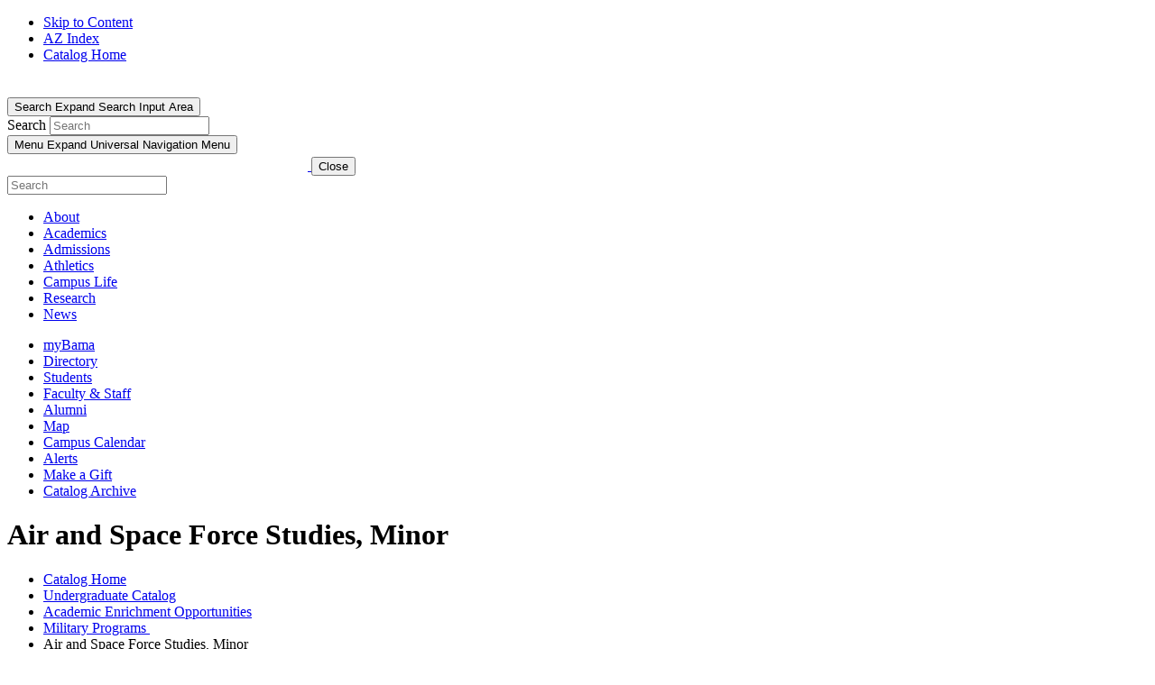

--- FILE ---
content_type: text/html; charset=UTF-8
request_url: https://catalog.ua.edu/undergraduate/academic-enrichment-opportunities/military-programs/air-and-space-force-studies-minor/
body_size: 32271
content:


<!doctype html>
<html class="no-js" xml:lang="en" lang="en" dir="ltr">

<head>
<meta http-equiv="X-UA-Compatible" content="IE=Edge" />
<script>(function(H){H.className=H.className.replace(/\bno-js\b/,'js')})(document.documentElement)</script>
<title>Air and Space Force Studies, Minor | University of Alabama</title>
<meta http-equiv="Content-Type" content="text/html; charset=utf-8" />
<meta name="keywords" content="Military, Air Force, Space" />
<link rel="search" type="application/opensearchdescription+xml"
			href="/search/opensearch.xml" title="University of Alabama Catalog" />
<meta name="viewport" content="width=device-width, initial-scale=1.0, minimum-scale=1.0" />
<link href="/images/favicon.ico" rel="shortcut icon" />
<link rel="stylesheet" type="text/css" href="/css/reset.css" />
<link rel="stylesheet" type="text/css" href="/css/courseleaf.css?v=1746199365000" />
<link rel="stylesheet" type="text/css" href="/css/ua.css?v=1746199365000" media="all" />
<link rel="stylesheet" type="text/css" href="/css/custom.css?v=1746199365000" media="all" />
<script type="text/javascript" src="/js/jquery.js"></script>
<script type="text/javascript" src="/js/lfjs.js"></script>
<script type="text/javascript" src="/js/lfjs_any.js"></script>
<link rel="stylesheet" type="text/css" href="/js/lfjs.css?v=1746199432000" />
<script type="text/javascript" src="/js/courseleaf.js?v=1746199432000"></script>
<script type="text/javascript" src="/js/custom.js?v=1746199432000"></script>
<script type="text/javascript" src="/js/noframework.waypoints.js"></script>

<script type="text/javascript" src="/js/sam.js"></script>




</head>




<body class=" undergraduate programpage">





<!--htdig_noindex-->
<nav aria-label="Skip content menu" class="accessible">
	<div class="accessible-menu">
		<ul>
			<li><a href="#content" rel="section">Skip to Content</a></li>
			<li><a href="/azindex/">AZ Index</a></li>
			<li><a href="/">Catalog Home</a></li>
		</ul>
	</div>
</nav>
<!--/htdig_noindex-->

<div class="container-fluid">

	<!--htdig_noindex-->
	<header class="catalog-header row" id="catalog-header">
		<div class="home_brand-bar_content">
			<!-- University of Alabama Logo -->
			<a href="https://www.ua.edu/. " class="home_ua-logo">
				<img src="https://assetfiles.ua.edu/brand/logos/UA_Wordmark-White.svg" alt="The University of Alabama">
			</a>
			
			<!-- Brand bar buttons group -->
			<div class="home_brand-bar_btn-group" id="brandBarBtnGroup">
				<!-- Brand bar SEARCH button -->
				<button type="button" class="home_brand-bar_search-btn" id="brandBarSearchBtn" aria-expanded="false" aria-controls="brandBarSearchForm" data-toggle="#brandBarSearchForm">
					<i class="fa fa-search" aria-hidden="true"></i>
					<span class="home_search-btn_label" id="brandBarSearchBtnLabel">Search</span>
					<span class="sr-only">Expand Search Input Area</span>
				</button>
				
				<!-- Flyout search box; initially hidden -->
				<form class="home_brand-bar_search-form" id="brandBarSearchForm" action="/search/" aria-hidden="true">
					<label class="sr-only" for="brandBarSearchInput">Search</label>
					<input id="brandBarSearchInput" type="text" class="form-control home_brand-bar_search-input" autocomplete="off" placeholder="Search" name="search">
				</form>
				
				<!-- Brand bar MENU button -->
				<button type="button" class="home_brand-bar_menu-btn" id="brandBarMenuBtn" aria-expanded="false" aria-controls="brandBarMenu" data-toggle="#brandBarMenu">
					<i class="fa fa-bars" aria-hidden="true"></i>
					<span class="home_menu-btn_label" id="menuLabel">Menu</span>
					<span class="sr-only">Expand Universal Navigation Menu</span>
				</button>
				
				<!-- Brand bar CLOSE button for mobile; initially hidden -->
				<!-- <button class="home_brand-bar_menu_close-btn" id="brandBarSearchCloseBtn">×</button> -->
			</div>
			
			<!-- Full-screen menu; initially hidden -->
			<section class="home_brand-bar_menu" id="brandBarMenu">
				<div class="home_brand-bar_menu-content">
					<a href="https://www.ua.edu" class="home_ua-logo">
						<img src="https://assetfiles.ua.edu/brand/logos/UA_Wordmark-White.svg" alt="The University of Alabama">
					</a>
				
					<button class="home_brand-bar_menu-content_close-btn" id="brandBarMenuCloseBtn">
						<span><i class="fa-sharp fa-solid fa-xmark"></i></span>
						<span>Close</span>
					</button>
				
					<form class="home_brand-bar_menu-content_search-form" id="menuSearchForm" action="/search/" aria-hidden="true" aria-expanded="false">
						<i class="fa fa-search" aria-hidden="true"></i>
						<input id="menuSearchInput" type="text" class="form-control" autocomplete="off" placeholder="Search" name="search">
					</form>
				
					<nav aria-label="Primary Navigation" class="home_brand-bar_menu-content_nav-group home_brand-bar_menu-content_nav_primary">
						<ul class="home_brand-bar_menu-content_nav-list ua_link-list"><li id="menu-item-575" class="menu-item menu-item-type-post_type menu-item-object-page menu-item-575"><a href="https://www.ua.edu/about/">About</a></li>
							<li><a href="https://www.ua.edu/academics/">Academics</a></li>
							<li><a href="https://www.ua.edu/admissions/">Admissions</a></li>
							<li><a href="https://rolltide.com">Athletics</a></li>
							<li><a href="https://www.ua.edu/campus-life/">Campus Life</a></li>
							<li><a href="https://research.ua.edu">Research</a></li>
							<li><a href="https://news.ua.edu">News</a></li>
						</ul>        
					</nav>
					
					<nav aria-label="Universal Resources Navigation" class="home_brand-bar_menu-content_nav-group home_brand-bar_menu-content_nav_universal-resources">
						<div class="ua_component_wrapper">
							<ul class="ua_link-list ua_layout--grid">
								<li><a href="https://mybama.ua.edu"><span class="fa fa-elephant" title="" aria-hidden="true"></span> myBama</a></li>
								<li><a href="https://directory.ua.edu"><span class="fa fa-address-book" title="" aria-hidden="true"></span> Directory</a></li>
								<li><a href="https://mybama.ua.edu/page/46"><span class="fa fa-user-graduate" title="" aria-hidden="true"></span> Students</a></li>
								<li><a href="https://www.ua.edu/faculty-staff/"><span class="fa fa-chalkboard-user" title="" aria-hidden="true"></span> Faculty &amp; Staff</a></li>
								<li><a href="https://alumni.ua.edu"><span class="fa fa-user-group" title="" aria-hidden="true"></span> Alumni</a></li>
								<li><a href="https://ua.edu/map"><span class="fa fa-map-location-dot" title="" aria-hidden="true"></span> Map</a></li>
								<li><a href="https://calendar.ua.edu"><span class="fa fa-calendar" title="" aria-hidden="true"></span> Campus Calendar</a></li>
								<li><a href="https://www.ua.edu/alerts/"><span class="fa fa-triangle-exclamation" title="" aria-hidden="true"></span> Alerts</a></li>
								<li><a href="https://give.ua.edu"><span class="fa fa-hand-holding-heart" title="" aria-hidden="true"></span> Make a Gift</a></li>
								<li><a href="https://catalog.ua.edu/archive/"><span class="fa fa-hand-holding-heart" title="" aria-hidden="true"></span> Catalog Archive</a></li>
							</ul>
						</div>
					</nav>
				</div>
			</section>
		</div>
	</header>
	<!--/htdig_noindex-->


	<div class="page-header row">
		<div class="container">
			<div class="row">
				<div class="col-md-12">
					<h1 class="page-title">Air and Space Force Studies, Minor</h1>
				</div>
				<!--htdig_noindex-->
				<div class="breadcrumbs col-md-12" role="navigation" aria-label="Breadcrumb Navigation">
					<div class="breadcrumbs-wrapper">
<ul><li><a href="/">Catalog&nbsp;Home</a><span class="crumbsep"></span></li><li><a href="/undergraduate/">Undergraduate&nbsp;Catalog</a><span class="crumbsep"></span></li><li><a href="/undergraduate/academic-enrichment-opportunities/">Academic&nbsp;Enrichment&nbsp;Opportunities</a><span class="crumbsep"></span></li><li><a href="/undergraduate/academic-enrichment-opportunities/military-programs/">Military&nbsp;Programs&nbsp;</a><span class="crumbsep"></span></li><li><span class="active">Air and Space Force Studies, Minor</span></li></ul>
					</div>
				</div><!-- end #breadcrumb -->
				<!--/htdig_noindex-->
			</div>
		</div>
	</div>

	<div class="row page-content interior">
		<div class="container">
			<div class="row">
 <aside class="col-md-3">
					<div class="sidebar-toggle">
<a href="#" onclick="toggleSidebar(); return false;"><i class="fa fa-chevron-down"></i> Catalog Navigation</a>
					</div>
					<div class="sidebar">
<div id="back-button" class="sidebar-item"><a href="/undergraduate/academic-enrichment-opportunities/military-programs">Back to Department</a></div>

						<div id="cl-menu" class="sidebar-item">
		<ul class="nav leveltwo" id="/undergraduate/academic-enrichment-opportunities/">
			<li class="isparent"><a href="/undergraduate/academic-enrichment-opportunities/capstone-international/">Capstone International Center</a></li>
			<li><a href="/undergraduate/academic-enrichment-opportunities/english-language-institute/">English Language Institute</a></li>
			<li class="isparent"><a href="/undergraduate/academic-enrichment-opportunities/honors/">Honors College</a></li>
			<li class="active isparent"><a href="/undergraduate/academic-enrichment-opportunities/military-programs/">Military Programs </a>
			<ul class="nav levelthree" id="/undergraduate/academic-enrichment-opportunities/military-programs/">
				<li class="active self"><a href="#" onclick="return false;">Air and Space Force Studies, Minor</a></li>
				<li><a href="/undergraduate/academic-enrichment-opportunities/military-programs/air-force-studies/">Air Force Studies (Air Force ROTC)</a></li>
				<li><a href="/undergraduate/academic-enrichment-opportunities/military-programs/army-rotc/">Officer Training Corps Studies (Army ROTC)</a></li>
			</ul>
			</li>
			<li class="isparent"><a href="/undergraduate/academic-enrichment-opportunities/special-academic-programs/">Special Academic Programs </a></li>
			<li><a href="/undergraduate/academic-enrichment-opportunities/office-teaching-innovation-and-digital-education/">Office of Teaching Innovation and Digital Education</a></li>
		</ul>
						</div>

						<div id="sidebar-btn-group" class="sidebar-item">
							<div class="sidebar-btn btn-green sam-login-btn" id="log-in">
								<i class="fa fa-user"></i>
								<a href="https://ssb.ua.edu/ssomanager/c/SSB?service=lf_asoc_external.null_login" onclick="window.open('https://ssb.ua.edu/ssomanager/c/SSB?service=lf_asoc_external.null_login','Log In to Personalize','height=400,width=600'); return false;"><span class="hidden-md">Current </span> Students Log In</a>
							</div>
							<div class="sidebar-btn" id="print-options">
								<i class="fa fa-print"></i>
								<a href="#print-dialog" id="print-btn" onclick="showPrintDialog(); return false;">Print Options</a>
							</div>
							<div class="sidebar-btn btn-red" id="apply-now">
								<i class="fa fa-check-square-o"></i>
								<a href="https://www.ua.edu/apply" target="_blank">Apply Now</a>
							</div>
						</div>

					</div>
				</aside>

				<main class="col-md-9" id="content">



<script type="text/javascript">
//<![CDATA[
	var defshow = "text";
	var bodycontainer = "#body";
	var validhashes = ",text,requirementstext,";

if(window.location.hash.length) {
	var hash = cleanHash(window.location.hash);
	if(validhashes.indexOf("," + hash + ",") != -1)
		defshow = hash;	
}
var ss = document.styleSheets;
var workss = null;
for(var i=0; i < ss.length; i++) {
	var currmedia = "";
	if (typeof ss[i].media == "string") 
		currmedia = ss[i].media
	else if (typeof ss[i].media == "object" && ss[i].media.mediaText) 
		currmedia = ss[i].media.mediaText;
	
	if((currmedia == "screen" || currmedia == "all") && (ss[i].href.indexOf("/") == 0 || ss[i].href.indexOf(document.location.host) >= 0)) {
		workss = ss[i];
		break;	
	}
}
if(workss && workss.insertRule) {
	workss.insertRule(".tab_content { display: none; }", workss.cssRules.length)
	workss.insertRule(".sectionheader { display: none; }", workss.cssRules.length)
	workss.insertRule("#" + defshow + "container { display: block; }", workss.cssRules.length)
} else if(workss && workss.addRule) {
	workss.addRule(".tab_content", "display: none");
	workss.addRule(".sectionheader", "display: none");
	workss.addRule("#" + defshow + "container", "display: block");
}
else {
	if (window.console)
		window.console.log('screen.css <link> needs attribute media="screen"');
}
//]]>
</script>
	<nav id="tabs" aria-label="Page content tabs">
		<ul class="clearfix" role="tablist">
			<li id="texttab" role="presentation">
<a href="#textcontainer" role="tab" aria-controls="textcontainer" onclick="return showSection('text');">Overview</a></li>
			<li id="requirementstexttab" role="presentation">
<a href="#requirementstextcontainer" role="tab" aria-controls="requirementstextcontainer" onclick="return showSection('requirementstext');" >Requirements</a></li>
		</ul>
	</nav>


<div id="textcontainer" class="tab_content" role="tabpanel">

<p>The Air and Space Force Studies Minor will prepare students with the the Air Force’s core values of integrity first, service before self, and excellence in all we do, the virtues associated with each of these core values, and the importance of consistent application of these values. Students enrolled in the program (known as “cadets”) will receive the minor and be prepared to join the military as an officer upon graduation.  This program provides a firm understanding of basic Air Force doctrine, missions, organization and operations.</p></div><!--end #textcontainer -->

			<div id="requirementstextcontainer" class="page_content tab_content" role="tabpanel" aria-labelledby="requirementstexttab" aria-hidden="true">
				<a name="requirementstext"></a><p>The program consists of two phases: General Military Course and the Professional Officer Course. Each phase is four semesters.  All AFS courses required of this minor are already being offered.</p> <p>During the General Military Course (AFS 100-200 series), students can try out AFROTC without any obligation. In the second year, students will be introduced to the team and leadership fundamentals and compete for a Field Training allocation for the following summer.</p> <p>Field Training is a rigorous 15-day program and an outstanding opportunity for students to develop skills as a leader and team member. Selection to attend Field Training is competitive and is based on performance, grades, and fitness during the first three semesters in AFROTC.</p> <p>Professional Officer Course (AFS 300-400 series) enrollment is limited to students who have successfully completed Field Training. Upon graduation, all Professional Officer students are obligated to accept a commission and enter the active-duty Air Force.</p> <table class="sc_courselist" width="100%"> <colgroup> <col class="codecol"/> <col class="titlecol"/> </colgroup> <colgroup> <col char="." class="hourscol" align="char"/> </colgroup> <thead> <tr> <th colspan="2" scope="colgroup"><span class="sr-only">Code and Title</span></th> <th class="hourscol" scope="col">Hours</th> </tr> </thead> <tbody> <tr class="even firstrow"><td class="codecol"><a data-code="AFS 110" href="/search/?P=AFS 110" class="bubblelink code" onclick="return showCourse(this, 'AFS 110');">AFS 110</a></td><td>Heritage and Values I</td><td class="hourscol">1</td></tr> <tr class="odd"><td class="codecol"><a data-code="AFS 120" href="/search/?P=AFS 120" class="bubblelink code" onclick="return showCourse(this, 'AFS 120');">AFS 120</a></td><td>Heritage and Values II</td><td class="hourscol">1</td></tr> <tr class="even"><td class="codecol"><a data-code="AFS 230" href="/search/?P=AFS 230" class="bubblelink code" onclick="return showCourse(this, 'AFS 230');">AFS 230</a></td><td>Evolutn Of Us Air Power I</td><td class="hourscol">1</td></tr> <tr class="odd"><td class="codecol"><a data-code="AFS 240" href="/search/?P=AFS 240" class="bubblelink code" onclick="return showCourse(this, 'AFS 240');">AFS 240</a></td><td>Evolutn Of Us Air Power II</td><td class="hourscol">1</td></tr> <tr class="even"><td class="codecol"><a data-code="AFS 350" href="/search/?P=AFS 350" class="bubblelink code" onclick="return showCourse(this, 'AFS 350');">AFS 350</a></td><td>Leadrshp &amp; Communication I</td><td class="hourscol">3</td></tr> <tr class="odd"><td class="codecol"><a data-code="AFS 360" href="/search/?P=AFS 360" class="bubblelink code" onclick="return showCourse(this, 'AFS 360');">AFS 360</a></td><td>Leadrshp &amp; Communication II</td><td class="hourscol">3</td></tr> <tr class="even"><td class="codecol"><a data-code="AFS 470" href="/search/?P=AFS 470" class="bubblelink code" onclick="return showCourse(this, 'AFS 470');">AFS 470</a></td><td>Nat’l Security &amp; Ldrship I</td><td class="hourscol">3</td></tr> <tr class="odd lastrow"><td class="codecol"><a data-code="AFS 480" href="/search/?P=AFS 480" class="bubblelink code" onclick="return showCourse(this, 'AFS 480');">AFS 480</a></td><td>Nat’l Security &amp; Ldrship II</td><td class="hourscol">3</td></tr> <tr class="listsum"><td colspan="2">Total Hours</td><td class="hourscol">16</td></tr></tbody></table>  <p><u>Additional Minor Requirements</u></p> <p>Leadership Laboratory is an integral and mandatory portion of the Air and Space Force Studies curriculum. Within the framework of the Cadet Wing, it provides a progression of experiences designed to develop each student's leadership potential and serves as an orientation to military life.</p> <table class="sc_courselist" width="100%"> <colgroup> <col class="codecol"/> <col class="titlecol"/> </colgroup> <colgroup> <col char="." class="hourscol" align="char"/> </colgroup> <thead> <tr> <th colspan="2" scope="colgroup"><span class="sr-only">Code and Title</span></th> <th class="hourscol" scope="col">Hours</th> </tr> </thead> <tbody> <tr class="even firstrow"><td class="codecol"><a data-code="AFS 101" href="/search/?P=AFS 101" class="bubblelink code" onclick="return showCourse(this, 'AFS 101');">AFS 101</a></td><td>Leadership Laboratory</td><td class="hourscol">1</td></tr> <tr class="odd"><td class="codecol"><a data-code="AFS 102" href="/search/?P=AFS 102" class="bubblelink code" onclick="return showCourse(this, 'AFS 102');">AFS 102</a></td><td>Leadership Laboratory</td><td class="hourscol">1</td></tr> <tr class="even"><td class="codecol"><a data-code="AFS 201" href="/search/?P=AFS 201" class="bubblelink code" onclick="return showCourse(this, 'AFS 201');">AFS 201</a></td><td>Leadership Laboratory</td><td class="hourscol">1</td></tr> <tr class="odd"><td class="codecol"><a data-code="AFS 202" href="/search/?P=AFS 202" class="bubblelink code" onclick="return showCourse(this, 'AFS 202');">AFS 202</a></td><td>Leadership Laboratory</td><td class="hourscol">1</td></tr> <tr class="even"><td class="codecol"><a data-code="AFS 301" href="/search/?P=AFS 301" class="bubblelink code" onclick="return showCourse(this, 'AFS 301');">AFS 301</a></td><td>Leadership Laboratory</td><td class="hourscol">1</td></tr> <tr class="odd"><td class="codecol"><a data-code="AFS 302" href="/search/?P=AFS 302" class="bubblelink code" onclick="return showCourse(this, 'AFS 302');">AFS 302</a></td><td>Leadership Laboratory</td><td class="hourscol">1</td></tr> <tr class="even"><td class="codecol"><a data-code="AFS 401" href="/search/?P=AFS 401" class="bubblelink code" onclick="return showCourse(this, 'AFS 401');">AFS 401</a></td><td>Leadership Laboratory</td><td class="hourscol">1</td></tr> <tr class="odd lastrow"><td class="codecol"><a data-code="AFS 402" href="/search/?P=AFS 402" class="bubblelink code" onclick="return showCourse(this, 'AFS 402');">AFS 402</a></td><td>Leadership Laboratory</td><td class="hourscol">1</td></tr> <tr class="listsum"><td colspan="2">Total Hours</td><td class="hourscol">8</td></tr></tbody></table>
			</div>

				</main>
			</div> <!-- end row -->
		</div> <!-- end container -->
	</div> <!-- end page-content -->

<!--htdig_noindex-->
	<footer class="row">
		<section class="ua_site-footer">
			<div class="ua_site-footer_container">
				<div class="ua_site-footer_content">
					<div class="ua_site-footer_content_wrapper">
						<div class="column">
							<h2>Contact</h2>
							<address>
								<p class="strong">The University of Alabama</p>
								<p>Tuscaloosa, AL 35487</p>
								<a href="tel:(205) 348-6010">(205) 348-6010</a>
								<p class="mt-1">Visit our <a href="https://www.ua.edu/contact/">contact page</a> for more information</p>
							</address>
							<ul class="social-links">
								<li><a href="https://www.instagram.com/univofalabama/?hl=en"><svg width="24" height="24" viewBox="0 0 24 24" version="1.1" xmlns="http://www.w3.org/2000/svg" aria-hidden="true" focusable="false"><path d="M12,4.622c2.403,0,2.688,0.009,3.637,0.052c0.877,0.04,1.354,0.187,1.671,0.31c0.42,0.163,0.72,0.358,1.035,0.673 c0.315,0.315,0.51,0.615,0.673,1.035c0.123,0.317,0.27,0.794,0.31,1.671c0.043,0.949,0.052,1.234,0.052,3.637 s-0.009,2.688-0.052,3.637c-0.04,0.877-0.187,1.354-0.31,1.671c-0.163,0.42-0.358,0.72-0.673,1.035 c-0.315,0.315-0.615,0.51-1.035,0.673c-0.317,0.123-0.794,0.27-1.671,0.31c-0.949,0.043-1.233,0.052-3.637,0.052 s-2.688-0.009-3.637-0.052c-0.877-0.04-1.354-0.187-1.671-0.31c-0.42-0.163-0.72-0.358-1.035-0.673 c-0.315-0.315-0.51-0.615-0.673-1.035c-0.123-0.317-0.27-0.794-0.31-1.671C4.631,14.688,4.622,14.403,4.622,12 s0.009-2.688,0.052-3.637c0.04-0.877,0.187-1.354,0.31-1.671c0.163-0.42,0.358-0.72,0.673-1.035 c0.315-0.315,0.615-0.51,1.035-0.673c0.317-0.123,0.794-0.27,1.671-0.31C9.312,4.631,9.597,4.622,12,4.622 M12,3 C9.556,3,9.249,3.01,8.289,3.054C7.331,3.098,6.677,3.25,6.105,3.472C5.513,3.702,5.011,4.01,4.511,4.511 c-0.5,0.5-0.808,1.002-1.038,1.594C3.25,6.677,3.098,7.331,3.054,8.289C3.01,9.249,3,9.556,3,12c0,2.444,0.01,2.751,0.054,3.711 c0.044,0.958,0.196,1.612,0.418,2.185c0.23,0.592,0.538,1.094,1.038,1.594c0.5,0.5,1.002,0.808,1.594,1.038 c0.572,0.222,1.227,0.375,2.185,0.418C9.249,20.99,9.556,21,12,21s2.751-0.01,3.711-0.054c0.958-0.044,1.612-0.196,2.185-0.418 c0.592-0.23,1.094-0.538,1.594-1.038c0.5-0.5,0.808-1.002,1.038-1.594c0.222-0.572,0.375-1.227,0.418-2.185 C20.99,14.751,21,14.444,21,12s-0.01-2.751-0.054-3.711c-0.044-0.958-0.196-1.612-0.418-2.185c-0.23-0.592-0.538-1.094-1.038-1.594 c-0.5-0.5-1.002-0.808-1.594-1.038c-0.572-0.222-1.227-0.375-2.185-0.418C14.751,3.01,14.444,3,12,3L12,3z M12,7.378 c-2.552,0-4.622,2.069-4.622,4.622S9.448,16.622,12,16.622s4.622-2.069,4.622-4.622S14.552,7.378,12,7.378z M12,15 c-1.657,0-3-1.343-3-3s1.343-3,3-3s3,1.343,3,3S13.657,15,12,15z M16.804,6.116c-0.596,0-1.08,0.484-1.08,1.08 s0.484,1.08,1.08,1.08c0.596,0,1.08-0.484,1.08-1.08S17.401,6.116,16.804,6.116z"></path></svg><span class="sr-only">Instagram</span></a></li>
								<li><a href="https://www.twitter.com/UofAlabama"><svg width="24" height="24" viewBox="0 0 24 24" version="1.1" xmlns="http://www.w3.org/2000/svg" aria-hidden="true" focusable="false"><path d="M13.982 10.622 20.54 3h-1.554l-5.693 6.618L8.745 3H3.5l6.876 10.007L3.5 21h1.554l6.012-6.989L15.868 21h5.245l-7.131-10.378Zm-2.128 2.474-.697-.997-5.543-7.93H8l4.474 6.4.697.996 5.815 8.318h-2.387l-4.745-6.787Z"></path></svg><span class="sr-only">X</span></a></li>
								<li><a href="https://www.facebook.com/universityofalabama/"><svg width="24" height="24" viewBox="0 0 24 24" version="1.1" xmlns="http://www.w3.org/2000/svg" aria-hidden="true" focusable="false"><path d="M12 2C6.5 2 2 6.5 2 12c0 5 3.7 9.1 8.4 9.9v-7H7.9V12h2.5V9.8c0-2.5 1.5-3.9 3.8-3.9 1.1 0 2.2.2 2.2.2v2.5h-1.3c-1.2 0-1.6.8-1.6 1.6V12h2.8l-.4 2.9h-2.3v7C18.3 21.1 22 17 22 12c0-5.5-4.5-10-10-10z"></path></svg><span class="sr-only">Facebook</span></a></li>
								<li><a href="https://www.tiktok.com/@uofalabama"><svg width="24" height="24" viewBox="0 0 32 32" version="1.1" xmlns="http://www.w3.org/2000/svg" aria-hidden="true" focusable="false"><path d="M16.708 0.027c1.745-0.027 3.48-0.011 5.213-0.027 0.105 2.041 0.839 4.12 2.333 5.563 1.491 1.479 3.6 2.156 5.652 2.385v5.369c-1.923-0.063-3.855-0.463-5.6-1.291-0.76-0.344-1.468-0.787-2.161-1.24-0.009 3.896 0.016 7.787-0.025 11.667-0.104 1.864-0.719 3.719-1.803 5.255-1.744 2.557-4.771 4.224-7.88 4.276-1.907 0.109-3.812-0.411-5.437-1.369-2.693-1.588-4.588-4.495-4.864-7.615-0.032-0.667-0.043-1.333-0.016-1.984 0.24-2.537 1.495-4.964 3.443-6.615 2.208-1.923 5.301-2.839 8.197-2.297 0.027 1.975-0.052 3.948-0.052 5.923-1.323-0.428-2.869-0.308-4.025 0.495-0.844 0.547-1.485 1.385-1.819 2.333-0.276 0.676-0.197 1.427-0.181 2.145 0.317 2.188 2.421 4.027 4.667 3.828 1.489-0.016 2.916-0.88 3.692-2.145 0.251-0.443 0.532-0.896 0.547-1.417 0.131-2.385 0.079-4.76 0.095-7.145 0.011-5.375-0.016-10.735 0.025-16.093z"></path></svg><span class="sr-only">UA on TikTok</span></a></li>
								<li><a href="https://www.linkedin.com/school/7472"><svg width="24" height="24" viewBox="0 0 24 24" version="1.1" xmlns="http://www.w3.org/2000/svg" aria-hidden="true" focusable="false"><path d="M19.7,3H4.3C3.582,3,3,3.582,3,4.3v15.4C3,20.418,3.582,21,4.3,21h15.4c0.718,0,1.3-0.582,1.3-1.3V4.3 C21,3.582,20.418,3,19.7,3z M8.339,18.338H5.667v-8.59h2.672V18.338z M7.004,8.574c-0.857,0-1.549-0.694-1.549-1.548 c0-0.855,0.691-1.548,1.549-1.548c0.854,0,1.547,0.694,1.547,1.548C8.551,7.881,7.858,8.574,7.004,8.574z M18.339,18.338h-2.669 v-4.177c0-0.996-0.017-2.278-1.387-2.278c-1.389,0-1.601,1.086-1.601,2.206v4.249h-2.667v-8.59h2.559v1.174h0.037 c0.356-0.675,1.227-1.387,2.526-1.387c2.703,0,3.203,1.779,3.203,4.092V18.338z"></path></svg><span class="sr-only">LinkedIn</span></a></li>
								<li><a href="https://www.youtube.com/universityofalabama"><svg width="24" height="24" viewBox="0 0 24 24" version="1.1" xmlns="http://www.w3.org/2000/svg" aria-hidden="true" focusable="false"><path d="M21.8,8.001c0,0-0.195-1.378-0.795-1.985c-0.76-0.797-1.613-0.801-2.004-0.847c-2.799-0.202-6.997-0.202-6.997-0.202 h-0.009c0,0-4.198,0-6.997,0.202C4.608,5.216,3.756,5.22,2.995,6.016C2.395,6.623,2.2,8.001,2.2,8.001S2,9.62,2,11.238v1.517 c0,1.618,0.2,3.237,0.2,3.237s0.195,1.378,0.795,1.985c0.761,0.797,1.76,0.771,2.205,0.855c1.6,0.153,6.8,0.201,6.8,0.201 s4.203-0.006,7.001-0.209c0.391-0.047,1.243-0.051,2.004-0.847c0.6-0.607,0.795-1.985,0.795-1.985s0.2-1.618,0.2-3.237v-1.517 C22,9.62,21.8,8.001,21.8,8.001z M9.935,14.594l-0.001-5.62l5.404,2.82L9.935,14.594z"></path></svg><span class="sr-only">YouTube</span></a></li>
							</ul>
						</div>
					
						<div class="column">
							<h2>Resources</h2>
							<ul>
								<li><a href="https://alumni.ua.edu/">Alumni</a></li>
								<li><a href="https://careers.ua.edu/home">Jobs</a></li>
								<li><a href="https://www.lib.ua.edu/#/home">Libraries</a></li>
								<li><a href="https://ua-public.policystat.com/">Policies</a></li>
								<li><a href="http://oit.ua.edu/">Information Technology</a></li>
								<li><a href="http://ready.ua.edu/">Emergency Management</a></li>
								<li><a href="http://police.ua.edu/">University Police</a></li>
							</ul>
						</div>
					
						<div class="column">
							<h2>Tools</h2>
							<ul>
								<li><a href="http://mybama.ua.edu">myBama</a></li>
								<li><a href="https://ualearn.blackboard.com/">Blackboard</a></li>
								<li><a href="https://oit.ua.edu/services/email/student/">Student Email</a></li>
								<li><a href="https://www.ua.edu/map">Campus Map</a></li>
								<li><a href="https://directory.ua.edu/">Directory</a></li>
								<li><a href="https://www.ua.edu/social-media-directory/">Social Media</a></li>
							</ul>
						</div>
					</div>
				</div>
				
				<div class="ua_site-footer_logos">
					<a href="https://uasystem.edu/" target="_blank" rel="noreferrer">
						<img class="ua_site-footer_ua-systems" alt="Part of the University of Alabama System" src="https://assetfiles.ua.edu/brand/logos/UA_System.svg">
					</a>
					<img class="ua_site-footer_denny-chimes" alt="Illustration of Denny Chimes" src="https://assetfiles.ua.edu/brand/logos/Denny_Chimes-Crimson.svg">
				</div>
			</div>
		</section>
		
		<section class="ua_brand-footer">
			<div class="ua_brand-footer_content">
				<div class="ua_brand-footer_logo-copyright">
					<img src="https://assetfiles.ua.edu/brand/logos/Capstone_A-White.svg" alt="The University of Alabama Logo">
					<address>
						<p>
							<a href="https://www.ua.edu/copyright">Copyright © 2024</a>
							<a href="https://www.ua.edu"> The University of Alabama</a>
						</p>
						<p>
							<a href="tel:+12053486010">(205) 348-6010</a>
						</p>
						<p>
							<a href="https://www.ua.edu/contact">Contact UA</a>
						</p>
					</address>
				</div>
			
				<nav aria-label="Legal Links">
					<ul class="ua_brand-footer_link-list">
						<li>
							<a href="http://accessibility.ua.edu/">Accessibility</a>
						</li>
						<li>
							<a href="https://oie.ua.edu/accreditation">SACSCOC</a>
						</li>
						<li>
							<a href="https://login.ua.edu/cas/login?service=https%3a%2f%2fw.taskstream.com%2fCas%2fLogin%3fpartnerId%3dksh0hphohk">Taskstream</a>
						</li>
						<li>
							<a href="http://eop.ua.edu/">Equal Opportunity</a>
						</li>
						<li>
							<a href="https://compliance.ua.edu/privacy/data-subject-access-request/">Data Access Request</a>
						</li>
						<li>
							<a href="https://www.ua.edu/disclaimer">Disclaimer</a>
						</li>
						<li>
							<a href="https://www.ua.edu/privacy">Privacy</a>
						</li>
					</ul>
				</nav>
			</div>
		</section>
    </footer>
<!--/htdig_noindex-->
</div>


		




		<div id="print-dialog" aria-labeledby="dialog-title" class="screen" role="dialog">
			<div class="print-header">
				<h2 id="dialog-title">Print Options</h2>
			</div>
			<div class="print-body">
				<div class="print-option">
					<div class="option-head">
						<a href="#" onclick="hidePrintDialog();window.print();return false">Send Page to Printer</a>
					</div>
					<p>
						<em>Print this page.</em>
					</p>
				</div>
				<!-- <div class="print-option">
					<div class="option-head">
						<a href="/pdf/2025-26-undergrad.pdf" target="_blank">Download 2025-26 Undergraduate PDF</a>
					</div>
					<p><em>All pages in the Undergraduate catalog.</em></p>
				</div>
				<div class="print-option">
					<div class="option-head">
						<a href="/pdf/2025-26-grad.pdf" target="_blank">Download 2025-26 Graduate PDF</a>
					</div>
					<p><em>All pages in the Graduate catalog.</em></p>
				</div>
		        <div class="print-option">
					<div class="option-head">
						<a href="/pdf/2025-26-law.pdf" target="_blank">Download 2025-26 Law PDF</a>
					</div>
					<p><em>All pages in the Law catalog.</em></p>
				</div> -->

<div class="print-option"><div class="option-head"><a class="option-name" href="/undergraduate/academic-enrichment-opportunities/military-programs/air-and-space-force-studies-minor/air-and-space-force-studies-minor.pdf" role="button">Download Page (PDF)</a></div><p class="option-desc"><em>The PDF will include all information unique to this page.</em></p></div><div class="print-option"><div class="option-head"><a class="option-name" href="/pdf/2025-2026-Graduate.pdf" target="_blank">Download 2025-26 Graduate PDF</a></div><p class="option-desc"><em>All pages in the Graduate catalog.</em></p></div><div class="print-option"><div class="option-head"><a class="option-name" href="/pdf/2025-2026-Undergraduate.pdf" target="_blank">Download 2025-26 Undergraduate PDF</a></div><p class="option-desc"><em>All pages in the Undergraduate catalog.</em></p></div><div class="print-option"><div class="option-head"><a class="option-name" href="/pdf/2025-2026-Law.pdf" target="_blank">Download 2025-26 Law PDF</a></div><p class="option-desc"><em>All pages in the Law catalog.</em></p></div></div>
<div class="buttons clearfix">
	<div class="cancel">
		<a href="#" onclick="hidePrintDialog(); return false;">Cancel</a>
	</div>
</div>
</div>

	<div class="cookie-banner">
		<div class="cookie-container">
			<p>This website uses cookies to collect information to improve your browsing experience. Please review our <a href="https://www.ua.edu/privacy">Privacy Statement</a> for more information.</p>
			<button id="cookie-btn">I Understand</button>
		</div>
	</div>
</body>
</html>


--- FILE ---
content_type: image/svg+xml
request_url: https://assetfiles.ua.edu/brand/logos/Denny_Chimes-Crimson.svg
body_size: 1025
content:
<svg width="38" height="200" viewBox="0 0 38 200" fill="none" xmlns="http://www.w3.org/2000/svg">
<path d="M1.254 200V168.153H0.417V166.879H0V164.756H2.088V163.482H2.506V160.51H3.758V159.661H5.013V158.387H5.023L7.508 46.287H7.1V43.312H8.352V21.232H7.519V15.285H8.772V13.585H10.86V11.463H12.53V8.917H14.618V6.37H15.87V3.4L19 0L22.131 3.4V6.37H23.383V8.917H25.471V11.463H27.141V13.587H29.229V15.287H30.479V21.232H29.646V43.312H30.9V46.284H30.5L32.987 158.384V159.658H34.24V160.507H35.494V163.479H35.912V164.753H38V166.876H37.583V168.15H36.748V200H1.254ZM15.454 191.932H22.554V177.073H15.454V191.932ZM22.554 23.355V42.46H25.89V23.354C25.882 23.341 25.055 22.085 24.234 22.085C23.413 22.085 22.557 23.342 22.549 23.354L22.554 23.355ZM17.334 23.355V42.46H20.67V23.354C20.662 23.341 19.835 22.085 19.014 22.085C18.193 22.085 17.339 23.342 17.33 23.354L17.334 23.355ZM12.114 23.355V42.46H15.455V23.354C15.447 23.341 14.62 22.085 13.799 22.085C12.978 22.085 12.119 23.342 12.11 23.354L12.114 23.355Z" fill="#9E1B32"/>
</svg>
